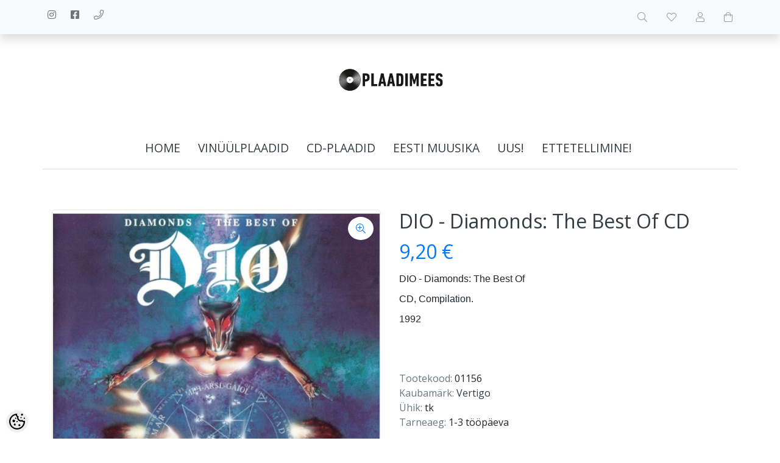

--- FILE ---
content_type: text/html; charset=UTF-8
request_url: https://www.plaadimees.shop/et/a/dio-diamonds-the-best-of-cd
body_size: 12018
content:
<!DOCTYPE html>
<!--[if IE 7]>                  <html class="ie7 no-js"  dir="ltr" lang="et">     <![endif]-->
<!--[if lte IE 8]>              <html class="ie8 no-js"  dir="ltr" lang="et">    <![endif]-->
<!--[if (gte IE 9)|!(IE)]><!-->
<html class="not-ie no-js" dir="ltr" lang="et">
<!--<![endif]-->
<head>
	<meta charset="utf-8">
<title>DIO - Diamonds: The Best Of CD @ Plaadimees</title>
<meta name="keywords" content="LP, CD, vinüül, vinyl, vinüülplaat, muusika, album, kogumik, vinüülid, plaadipood, plaadid" />
<meta name="description" content="DIO - Diamonds: The Best Of CD, Compilation. 1992  " />
<meta name="author" content="Plaadimees" />
<meta name="generator" content="ShopRoller.com" />
<meta name="csrf-token" content="gt7ullZYOO1K7bR0W7jxl0oOycqoC967dzHALrQh" />

<meta property="og:type" content="website" />
<meta property="og:title" content="DIO - Diamonds: The Best Of CD" />
<meta property="og:image" content="https://www.plaadimees.shop/media/plaadimees/.product-image/large/product/D/dio%20-%20diamonds%20-%20the%20best%20of%20cd.jpg" />
<meta property="og:url" content="https://www.plaadimees.shop/et/a/dio-diamonds-the-best-of-cd" />
<meta property="og:site_name" content="Plaadimees" />
<meta property="og:description" content="DIO - Diamonds: The Best Of CD, Compilation. 1992  " />

<base href="https://www.plaadimees.shop/et/" />
<meta name="viewport" content="width=device-width, initial-scale=1.0" />

<link rel="icon" href="https://www.plaadimees.shop/media/plaadimees/general/Plaadimees75.png" />

<link rel="stylesheet" href="//fonts.googleapis.com/css?family=Open+Sans:400,600,700,800" type="text/css">
<link rel="stylesheet" href="//fonts.googleapis.com/css?family=Raleway:100" type="text/css">

<link rel="stylesheet" href="https://www.plaadimees.shop/skin/lucy/css/all-2922.css" type="text/css" />
<link rel="stylesheet" href="https://www.plaadimees.shop/skin/lucy/css/theme-blue.css" type="text/css" />

<script type="text/javascript" src="https://www.plaadimees.shop/skin/lucy/js/all-2922.js"></script>
<script type="text/javascript">var rtl = 0;</script>

<!-- Cleve Settings -->
<!--[if lt IE 9]> 
<script src="//html5shim.googlecode.com/svn/trunk/html5.js"></script> 
<![endif]-->
<!--[if IE 7]>
<link rel="stylesheet" type="text/css" href="https://www.plaadimees.shop/skin/lucy/css/ie7.css" />
<![endif]-->

<style id="tk-theme-configurator-css" type="text/css">
</style>
<style id="tk-custom-css" type="text/css">
</style>

<script type="text/javascript">
if(!Roller) var Roller = {};
Roller.config = new Array();
Roller.config['base_url'] = 'https://www.plaadimees.shop/et/';
Roller.config['base_path'] = '/';
Roller.config['cart/addtocart/after_action'] = '1';
Roller.config['skin_url'] = 'https://www.plaadimees.shop/skin/lucy/';
Roller.config['translate-fill_required_fields'] = 'Palun täida kõik kohustuslikud väljad';
Roller.t = {"form_error_fill_required_fields":"Palun t\u00e4ida k\u00f5ik kohustuslikud v\u00e4ljad","cart_error_no_items_selected":"Vali tooted!"}
</script>


            <!-- Global Site Tag (gtag.js) - Google Analytics -->
        <script type="text/javascript">
            window.dataLayer = window.dataLayer || [];
            function gtag(){dataLayer.push(arguments);}
            gtag('consent', 'default', {
                'ad_user_data': 'denied',
                'ad_personalization': 'denied',
                'ad_storage': 'denied',
                'analytics_storage': 'denied',
                'wait_for_update': 500,
              });
            gtag('js', new Date());

            gtag('config', 'UA-213889784-1' );
        </script>
        <script type="text/javascript" async src="https://www.googletagmanager.com/gtag/js?id=UA-213889784-1"></script>
        <script>
        /*
         *   Called when consent changes. Assumes that consent object contains keys which
         *   directly correspond to Google consent types.
         */
        const googleUserConsentListener = function() {
            let consent = this.options;
            gtag('consent', 'update', {
                'ad_user_data': consent.marketing,
                'ad_personalization': consent.marketing,
                'ad_storage': consent.marketing,
                'analytics_storage': consent.analytics
            });
        };

        $('document').ready(function(){
            Roller.Events.on('onUserConsent', googleUserConsentListener);
        });
    </script>
    <!-- Global Site Tag (gtag.js) - Google Analytics Events -->
            <script type="text/javascript"">
                    gtag('event', 'view_item', {"currency":"EUR","value":9.2,"items":[{"item_id":"01156","item_name":"DIO - Diamonds: The Best Of CD","item_brand":"Vertigo","price":9.2,"discount":0,"item_category":"CD-plaadid"}]});
                </script>
    
    <!-- Global Site Tag (gtag.js) - Google Analytics Event listeners -->
	

</head>

<body class="browser-chrome browser-chrome-131.0.0.0 tk-language-et_EE page-template-page-1column content-template-content-product tk-product-page">

<div id="fb-root"></div>
<script type="text/plain" data-category="analytics" async defer crossorigin="anonymous" src="https://connect.facebook.net/et_EE/sdk.js#xfbml=1&version=v11.0&appId=386731248061277&autoLogAppEvents=1"></script>

<div id="notification"></div>

<header>
<section class="srs-header-6" data-sra-edit-section="{&quot;id&quot;:&quot;srs-header-6&quot;,&quot;title&quot;:&quot;Header&quot;,&quot;data_fields&quot;:[{&quot;id&quot;:&quot;feature_1_icon&quot;,&quot;type&quot;:&quot;fa_icon&quot;,&quot;title&quot;:&quot;Ikoon 1&quot;,&quot;default&quot;:&quot;fal fa-piggy-bank&quot;},{&quot;id&quot;:&quot;feature_1_title&quot;,&quot;type&quot;:&quot;text&quot;,&quot;title&quot;:&quot;Tekst 1&quot;,&quot;default&quot;:&quot;&lt;b&gt;Tasuta&lt;\/b&gt; transport alates &lt;b&gt;50 eurost&lt;\/b&gt;&quot;},{&quot;id&quot;:&quot;feature_2_icon&quot;,&quot;type&quot;:&quot;fa_icon&quot;,&quot;title&quot;:&quot;Ikoon 2&quot;,&quot;default&quot;:&quot;fal fa-undo&quot;},{&quot;id&quot;:&quot;feature_2_title&quot;,&quot;type&quot;:&quot;text&quot;,&quot;title&quot;:&quot;Tekst 2&quot;,&quot;default&quot;:&quot;&lt;b&gt;14 p\u00e4evane tasuta&lt;\/b&gt; tagastus\u00f5igus&quot;},{&quot;id&quot;:&quot;feature_3_icon&quot;,&quot;type&quot;:&quot;fa_icon&quot;,&quot;title&quot;:&quot;Ikoon 3&quot;,&quot;default&quot;:&quot;fal fa-phone&quot;},{&quot;id&quot;:&quot;feature_3_title&quot;,&quot;type&quot;:&quot;text&quot;,&quot;title&quot;:&quot;Tekst 3&quot;,&quot;default&quot;:&quot;&lt;b&gt;24-7 tasuta&lt;\/b&gt; klienditeenindus&quot;},{&quot;id&quot;:&quot;languages&quot;,&quot;type&quot;:&quot;boolean&quot;,&quot;title&quot;:&quot;Kuva keelte valikut kui on rohkem kui 1 keel&quot;,&quot;default&quot;:1}],&quot;data&quot;:{&quot;feature_1_icon&quot;:&quot;fab fa-instagram&quot;,&quot;feature_1_title&quot;:&quot;&quot;,&quot;feature_2_icon&quot;:&quot;fab fa-facebook-square&quot;,&quot;feature_2_title&quot;:&quot;&quot;,&quot;feature_3_icon&quot;:&quot;fal fa-phone&quot;,&quot;feature_3_title&quot;:&quot;&quot;,&quot;languages&quot;:&quot;0&quot;},&quot;status&quot;:&quot;published&quot;,&quot;is_visible&quot;:true}">

		<div class="src-header-infobar-1 bg-light shadow">
	<div class="container">

		<div class="row justify-content-around justify-content-lg-between">
			<ul class="d-none d-sm-flex list-unstyled m-0">
				<li class="px-2 py-3">
					<div class="src-feature-hor-2 media align-items-center ">
						<i class="fab fa-instagram text-muted mr-2"></i>
						<div class="media-body">
							<span class="text-small text-muted"></span>
						</div>
					</div>
				</li>
				<li class="px-2 py-3">
					<div class="src-feature-hor-2 media align-items-center ">
						<i class="fab fa-facebook-square text-muted mr-2"></i>
						<div class="media-body">
							<span class="text-small text-muted"></span>
						</div>
					</div>
				</li>
				<li class="px-2 py-3">
					<div class="src-feature-hor-2 media align-items-center ">
						<i class="fal fa-phone text-muted mr-2"></i>
						<div class="media-body">
							<span class="text-small text-muted"></span>
						</div>
					</div>
				</li>
			</ul>
			<ul class="d-flex justify-content-end list-unstyled m-0">

								
								<li class="ml-3 px-2 py-3">
					<div class="src-header-search-icon-3 ">
	<a class="text-decoration-none" href="#">
		<i class="fal fa-search opacity-50 text-dark "></i>
	</a>
</div>
<script src="https://www.plaadimees.shop/skin/lucy/../base2/jquery.srcSearchAutocomplete2.js"></script>
<script>

	$(document).ready(function($)
	{
		$('.src-header-search-icon-3').srcSearchAutocomplete2({
			'search_form_url': "https://www.plaadimees.shop/et/search",
			'search_url': "https://www.plaadimees.shop/et/search/autocomplete2.json",
			'search_placeholder_text': "Otsi tooteid koodi või nime järgi...",
			'no_results_text': "Ei leidnud sobivaid tulemusi. Proovi otsida üldisema märksõna järgi."
		});
	});

</script>
				</li>

													<li class="ml-3 px-2 py-3">
						<a class="src-header-wishlist-icon-3 d-block position-relative text-decoration-none sr-empty " href="https://www.plaadimees.shop/et/account/wishlist">
	<span class="sr-wishlist-qty d-inline-block position-absolute bg-danger rounded-circle text-white text-center"></span>
	<i class="fal fa-heart opacity-50 text-dark "></i>
	<i class="fas fa-heart opacity-50 text-dark "></i>
</a>
					</li>
				
													<li class="ml-3 px-2 py-3">
						<a class="src-header-account-icon-3 d-block text-decoration-none sr-empty " href="https://www.plaadimees.shop/et/account">
	<i class="fal fa-user opacity-50 text-dark "></i>
	<i class="fas fa-user opacity-50 text-dark "></i>
</a>
					</li>
				
													<li class="ml-3 px-2 py-3">
						<a class="src-header-cart-icon-3 d-block position-relative text-decoration-none sr-empty " href="https://www.plaadimees.shop/et/cart">
	<span class="sr-cart-qty d-inline-block position-absolute bg-danger rounded-circle text-white text-center"></span>
	<i class="fal fa-shopping-bag opacity-50 text-dark "></i>
	<i class="fas fa-shopping-bag opacity-50 text-dark "></i>
</a>
					</li>
				
			</ul>
		</div>

	</div>
</div>

		<div class="src-header-logobar-4 py-5 ">
	<div class="container text-center">

		<a class="sr-logo" href="https://www.plaadimees.shop/et/">
							<img src="https://www.plaadimees.shop/media/plaadimees/general/Plaadimees.png" alt="Plaadimees">
					</a>

	</div>
</div>

</section>
<section class="container set-size">
	<div class="row">

				<div class="navigation_container ">
	<div class="clearfix">

				
						
<nav>
	<ul>
	
						<li><a href="https://www.plaadimees.shop/et/" class="home">home</a></li>
			
											
			<li class="tk-category-1 tk-category-vinuulplaadid ">
				<a href="https://www.plaadimees.shop/et/c/vinuulplaadid">Vinüülplaadid</a>
				
<div class="sub-menu column-1" style="display: none;">
	<div class="arrow-categories"></div>
	<ul>
	
									
			<li class="tk-category-2 tk-category-pop-rock ">
				<a href="https://www.plaadimees.shop/et/c/pop-rock">Pop/Rock</a>
				
			</li>
	
									
			<li class="tk-category-6 tk-category-metal-hardrock ">
				<a href="https://www.plaadimees.shop/et/c/metal-hardrock">Metal/Hardrock</a>
				
			</li>
	
									
			<li class="tk-category-25 tk-category-prog.-rock-psychedelic-rock ">
				<a href="https://www.plaadimees.shop/et/c/prog.-rock-psychedelic-rock">Prog. rock/ Psychedelic Rock</a>
				
			</li>
	
									
			<li class="tk-category-7 tk-category-jazz-blues ">
				<a href="https://www.plaadimees.shop/et/c/jazz-blues">Jazz/Blues</a>
				
			</li>
	
									
			<li class="tk-category-28 tk-category-funk-soul ">
				<a href="https://www.plaadimees.shop/et/c/funk-soul">Funk/Soul</a>
				
			</li>
	
									
			<li class="tk-category-10 tk-category-electronic ">
				<a href="https://www.plaadimees.shop/et/c/electronic">Electronic</a>
				
			</li>
	
									
			<li class="tk-category-11 tk-category-reggae-dub-ska ">
				<a href="https://www.plaadimees.shop/et/c/reggae-dub-ska">Reggae/Dub/Ska</a>
				
			</li>
	
									
			<li class="tk-category-12 tk-category-rap-hip-hop-randb ">
				<a href="https://www.plaadimees.shop/et/c/rap-hip-hop-randb">Rap/Hip-hop/R&B</a>
				
			</li>
	
									
			<li class="tk-category-15 tk-category-indie-alternative-punk ">
				<a href="https://www.plaadimees.shop/et/c/indie-alternative-punk">Indie/Alternative/Punk</a>
				
			</li>
	
									
			<li class="tk-category-13 tk-category-folk-country-world ">
				<a href="https://www.plaadimees.shop/et/c/folk-country-world">Folk/Country/World</a>
				
			</li>
	
									
			<li class="tk-category-14 tk-category-klassika-vokaal-instrumentaal ">
				<a href="https://www.plaadimees.shop/et/c/klassika-vokaal-instrumentaal">Klassika/Vokaal/Instrumentaal</a>
				
			</li>
	
									
			<li class="tk-category-31 tk-category-filmimuusika ">
				<a href="https://www.plaadimees.shop/et/c/filmimuusika">Filmimuusika</a>
				
			</li>
	
									
			<li class="tk-category-35 tk-category-kogumikud ">
				<a href="https://www.plaadimees.shop/et/c/kogumikud">Kogumikud</a>
				
			</li>
	
			
	</ul>
</div>
			</li>
	
									
			<li class="tk-category-3 tk-category-cd-plaadid ">
				<a href="https://www.plaadimees.shop/et/c/cd-plaadid">CD-plaadid</a>
				
<div class="sub-menu column-1" style="display: none;">
	<div class="arrow-categories"></div>
	<ul>
	
									
			<li class="tk-category-16 tk-category-pop-rock-1 ">
				<a href="https://www.plaadimees.shop/et/c/pop-rock-1">Pop/Rock</a>
				
			</li>
	
									
			<li class="tk-category-17 tk-category-metal-hardrock-1 ">
				<a href="https://www.plaadimees.shop/et/c/metal-hardrock-1">Metal/Hardrock</a>
				
			</li>
	
									
			<li class="tk-category-26 tk-category-prog.-rock-psychedelic-rock-1 ">
				<a href="https://www.plaadimees.shop/et/c/prog.-rock-psychedelic-rock-1">Prog. rock/ Psychedelic Rock</a>
				
			</li>
	
									
			<li class="tk-category-18 tk-category-jazz-blues-1 ">
				<a href="https://www.plaadimees.shop/et/c/jazz-blues-1">Jazz/Blues</a>
				
			</li>
	
									
			<li class="tk-category-29 tk-category-funk-soul-1 ">
				<a href="https://www.plaadimees.shop/et/c/funk-soul-1">Funk/Soul</a>
				
			</li>
	
									
			<li class="tk-category-19 tk-category-electronic-1 ">
				<a href="https://www.plaadimees.shop/et/c/electronic-1">Electronic</a>
				
			</li>
	
									
			<li class="tk-category-20 tk-category-reggae-dub-ska-1 ">
				<a href="https://www.plaadimees.shop/et/c/reggae-dub-ska-1">Reggae/Dub/Ska</a>
				
			</li>
	
									
			<li class="tk-category-21 tk-category-rap-hip-hop-randb-1 ">
				<a href="https://www.plaadimees.shop/et/c/rap-hip-hop-randb-1">Rap/Hip-hop/R&B</a>
				
			</li>
	
									
			<li class="tk-category-22 tk-category-folk-country-world-1 ">
				<a href="https://www.plaadimees.shop/et/c/folk-country-world-1">Folk/Country/World</a>
				
			</li>
	
									
			<li class="tk-category-24 tk-category-indie-alternative-punk-1 ">
				<a href="https://www.plaadimees.shop/et/c/indie-alternative-punk-1">Indie/Alternative/Punk</a>
				
			</li>
	
									
			<li class="tk-category-23 tk-category-klassika-vokaal-instrumentaal-1 ">
				<a href="https://www.plaadimees.shop/et/c/klassika-vokaal-instrumentaal-1">Klassika/Vokaal/Instrumentaal</a>
				
			</li>
	
									
			<li class="tk-category-32 tk-category-filmimuusika-1 ">
				<a href="https://www.plaadimees.shop/et/c/filmimuusika-1">Filmimuusika</a>
				
			</li>
	
									
			<li class="tk-category-39 tk-category-saksa-slaagrid ">
				<a href="https://www.plaadimees.shop/et/c/saksa-slaagrid">Saksa šlaagrid</a>
				
			</li>
	
									
			<li class="tk-category-36 tk-category-kogumikud-1 ">
				<a href="https://www.plaadimees.shop/et/c/kogumikud-1">Kogumikud</a>
				
			</li>
	
			
	</ul>
</div>
			</li>
	
									
			<li class="tk-category-9 tk-category-eesti-muusika ">
				<a href="https://www.plaadimees.shop/et/c/eesti-muusika">Eesti muusika</a>
				
			</li>
	
									
			<li class="tk-category-4 tk-category-uus ">
				<a href="https://www.plaadimees.shop/et/c/uus">Uus!</a>
				
			</li>
	
									
			<li class="tk-category-34 tk-category-ettetellimine ">
				<a href="https://www.plaadimees.shop/et/c/ettetellimine">Ettetellimine!</a>
				
			</li>
	
			
	</ul>
</nav>			<div class="mobile-navigation">
	<div class="click-menu py-3 px-4 text-center">
		<i class="fal fa-bars mr-1"></i>
		Menüü	</div>
	<div class="categories-mobile-links">
		<ul>

										<li class="mobile"><a href="https://www.plaadimees.shop/et/home">home</a></li>
			
						
								<li class="mobile">

										
						<div class="plus"></div>
						<a href="https://www.plaadimees.shop/et/c/vinuulplaadid">Vinüülplaadid</a>
                        						<ul>
							
																<li class="mobile"><a href="https://www.plaadimees.shop/et/c/pop-rock">Pop/Rock</a></li>

							
																<li class="mobile"><a href="https://www.plaadimees.shop/et/c/metal-hardrock">Metal/Hardrock</a></li>

							
																<li class="mobile"><a href="https://www.plaadimees.shop/et/c/prog.-rock-psychedelic-rock">Prog. rock/ Psychedelic Rock</a></li>

							
																<li class="mobile"><a href="https://www.plaadimees.shop/et/c/jazz-blues">Jazz/Blues</a></li>

							
																<li class="mobile"><a href="https://www.plaadimees.shop/et/c/funk-soul">Funk/Soul</a></li>

							
																<li class="mobile"><a href="https://www.plaadimees.shop/et/c/electronic">Electronic</a></li>

							
																<li class="mobile"><a href="https://www.plaadimees.shop/et/c/reggae-dub-ska">Reggae/Dub/Ska</a></li>

							
																<li class="mobile"><a href="https://www.plaadimees.shop/et/c/rap-hip-hop-randb">Rap/Hip-hop/R&B</a></li>

							
																<li class="mobile"><a href="https://www.plaadimees.shop/et/c/indie-alternative-punk">Indie/Alternative/Punk</a></li>

							
																<li class="mobile"><a href="https://www.plaadimees.shop/et/c/folk-country-world">Folk/Country/World</a></li>

							
																<li class="mobile"><a href="https://www.plaadimees.shop/et/c/klassika-vokaal-instrumentaal">Klassika/Vokaal/Instrumentaal</a></li>

							
																<li class="mobile"><a href="https://www.plaadimees.shop/et/c/filmimuusika">Filmimuusika</a></li>

							
																<li class="mobile"><a href="https://www.plaadimees.shop/et/c/kogumikud">Kogumikud</a></li>

													</ul>
                        
										
				</li>

			
								<li class="mobile">

										
						<div class="plus"></div>
						<a href="https://www.plaadimees.shop/et/c/cd-plaadid">CD-plaadid</a>
                        						<ul>
							
																<li class="mobile"><a href="https://www.plaadimees.shop/et/c/pop-rock-1">Pop/Rock</a></li>

							
																<li class="mobile"><a href="https://www.plaadimees.shop/et/c/metal-hardrock-1">Metal/Hardrock</a></li>

							
																<li class="mobile"><a href="https://www.plaadimees.shop/et/c/prog.-rock-psychedelic-rock-1">Prog. rock/ Psychedelic Rock</a></li>

							
																<li class="mobile"><a href="https://www.plaadimees.shop/et/c/jazz-blues-1">Jazz/Blues</a></li>

							
																<li class="mobile"><a href="https://www.plaadimees.shop/et/c/funk-soul-1">Funk/Soul</a></li>

							
																<li class="mobile"><a href="https://www.plaadimees.shop/et/c/electronic-1">Electronic</a></li>

							
																<li class="mobile"><a href="https://www.plaadimees.shop/et/c/reggae-dub-ska-1">Reggae/Dub/Ska</a></li>

							
																<li class="mobile"><a href="https://www.plaadimees.shop/et/c/rap-hip-hop-randb-1">Rap/Hip-hop/R&B</a></li>

							
																<li class="mobile"><a href="https://www.plaadimees.shop/et/c/folk-country-world-1">Folk/Country/World</a></li>

							
																<li class="mobile"><a href="https://www.plaadimees.shop/et/c/indie-alternative-punk-1">Indie/Alternative/Punk</a></li>

							
																<li class="mobile"><a href="https://www.plaadimees.shop/et/c/klassika-vokaal-instrumentaal-1">Klassika/Vokaal/Instrumentaal</a></li>

							
																<li class="mobile"><a href="https://www.plaadimees.shop/et/c/filmimuusika-1">Filmimuusika</a></li>

							
																<li class="mobile"><a href="https://www.plaadimees.shop/et/c/saksa-slaagrid">Saksa šlaagrid</a></li>

							
																<li class="mobile"><a href="https://www.plaadimees.shop/et/c/kogumikud-1">Kogumikud</a></li>

													</ul>
                        
										
				</li>

			
								<li class="mobile">

										
						<a href="https://www.plaadimees.shop/et/c/eesti-muusika">Eesti muusika</a>

					
				</li>

			
								<li class="mobile">

										
						<a href="https://www.plaadimees.shop/et/c/uus">Uus!</a>

					
				</li>

			
								<li class="mobile">

										
						<a href="https://www.plaadimees.shop/et/c/ettetellimine">Ettetellimine!</a>

					
				</li>

			
		</ul>
	</div>
</div>
</div>
		
	</div>
</div>

	</div>
</section></header>

<section id="content" class="container set-size mb-5 clearfix">

		
	<div id="content_content" class="pt-5">

		
<div id="productInfo1424" class="container product-info custom-block">
	<div class="row">
		<div class="sr-product-images col-md-6">

						
<div class="src-product-images-1" data-magnificentpopup="{&quot;delegate&quot;:&quot;a&quot;,&quot;type&quot;:&quot;image&quot;,&quot;key&quot;:&quot;product-images&quot;,&quot;gallery&quot;:{&quot;enabled&quot;:true,&quot;tPrev&quot;:&quot;Eelmine&quot;,&quot;tNext&quot;:&quot;J\u00e4rgmine&quot;,&quot;tCounter&quot;:&quot;%curr% \/ %total%&quot;},&quot;image&quot;:{&quot;titleSrc&quot;:null},&quot;tLoading&quot;:&quot;&lt;i class=\&quot;fal fa-spinner fa-2x fa-spin\&quot;&gt;&lt;\/i&gt;&quot;,&quot;tClose&quot;:&quot;Sulge&quot;}">

		
						<div class="sre-product-main-image image mb-4 ">
			
			<a href="https://www.plaadimees.shop/media/plaadimees/.product-image/large/product/D/dio%20-%20diamonds%20-%20the%20best%20of%20cd.jpg" class="d-block position-relative" title="dio - diamonds - the best of cd.jpg">
				<button class="sr-product-image-zoom-btn btn btn-link position-absolute bg-white rounded-circle" type="button" style="z-index:2; top:10px; right:10px;"><i class="fal fa-search-plus"></i></button>
				<img class="sr-product-cover-image" src="https://www.plaadimees.shop/media/plaadimees/.product-image/medium/product/D/dio%20-%20diamonds%20-%20the%20best%20of%20cd.jpg" title="dio - diamonds - the best of cd.jpg" alt="dio - diamonds - the best of cd.jpg" />
			</a>
		</div>

	
		
</div>
										<div class="videos">

											<div class="mb-4">
							<iframe
								src="https://www.youtube.com/embed/zcsE9ObDPxA?rel=0"
								width="100%"
								height="300"
								frameborder="0"
								allowfullscreen
							></iframe>
						</div>
					
				</div>
			
						
		</div>
		<div class="col-md-6">

						

<!-- Product Title -->
<h2 class="sre-product-title">DIO - Diamonds: The Best Of CD</h2>

<div class="price">
	
		<p>
							<span id="price" class="sre-product-price price-current">9,20 &euro;</span>
				<span id="old-price" class="sre-product-regular-price price-old" style="display:none;"></span>
					</p>

				
				
			                <span class="sre-product-volume-price"></span>
        
	</div>

	<div class="description customer-content">
		<p><span style="font-family: arial, helvetica, sans-serif; font-size: medium;"><span>DIO - Diamonds: The Best Of</span></span></p>
<p><span style="font-family: arial, helvetica, sans-serif; font-size: medium;"><span>CD, Compilation.</span></span></p>
<p><span style="font-family: arial, helvetica, sans-serif; font-size: medium;"><span>1992</span></span></p>
<p><span style="font-family: arial, helvetica, sans-serif; font-size: medium;"><span>&nbsp;</span></span></p>	</div>
	<p>&nbsp;</p>

<div class="description mb-4">

				<span class="text-muted">Tootekood:</span>
		<span id="sku-str" class="sre-product-sku">01156</span><br />
	
		
				<span class="text-muted">Kaubamärk:</span>
		<a href="https://www.plaadimees.shop/et/b/vertigo" class="brand-link">
							Vertigo					</a>
		<br />
	
		
				<span class="text-muted">Ühik:</span>
		tk<br />
	
		
				<span class="text-muted">Tarneaeg:</span>
		<span class="sre-product-shipping-time">1-3 tööpäeva</span>
		<br />
	
</div>



<div class="add-to-carts">

		
				
			<form class="addToCartForm mb-4">
				<input type="hidden" name="product_id" value="1424">
				<div class="qty">
					<a href="#" id="q_down"></a>
					<input id="quantity_wanted" name="qty" value="1" size="2" type="text" data-min="" data-max="" data-step="1"/>
					<a href="#" id="q_up"></a>
				</div>
				<a id="button-cart" class="btn btn-primary text-white addToCartBtn">Lisa korvi</a>
			</form>

			
			<div class="links mb-4">
							<div id="wishlist-links">
						<a class="wishlist" onclick="Roller.wishlistAddItem('1424')" title="Lisa lemmikuks">Lisa lemmikuks</a>
				</div>
								</div>
	</div>

<div class="tk-social-media-buttons mb-3">
	



</div>

	<div class="long-description my-5 customer-content">
		<p><span style="font-family: arial, helvetica, sans-serif; font-size: medium;">Lugude nimekiri:</span></p>
<p><span style="font-family: arial, helvetica, sans-serif; font-size: medium;">&nbsp;</span></p>
<p><span style="font-family: arial, helvetica, sans-serif; font-size: medium;"><span>1. Holy Diver</span><br /><span>2. Rainbow In The Dark</span><br /><span>3. Don't Talk To Strangers</span><br /><span>4. We Rock</span><br /><span>5. The Last In Line</span><br /><span>6. Evil Eyes</span><br /><span>7. Rock'n Roll Children</span><br /><span>8. Sacred Heart</span><br /><span>9. Hungry For Heaven</span><br /><span>10. Hide In The Rainbow</span><br /><span>11. Dream Evil</span><br /><span>12. Wild One</span><br /><span>13. Lock Up The Wolves</span></span></p>	</div>



		</div>
	</div>
</div>


			
		<section id="products_category" class="container my-4">

						<h2 class="box-title text-center mb-4">Sarnased tooted</h2>

						<div class="product-grid">
				<div class="row products-grid">
											<div class="col-6 col-md-4 col-xl-3 mb-4">
							<div class="src-product-card-1">
	<div class="image">
		<a href="https://www.plaadimees.shop/et/a/kasabian-west-ryder-pauper-lunatic-asylum-cd">

			
			<div style="--aspect-ratio:1;">
				<img src="https://www.plaadimees.shop/media/plaadimees/.product-image/small/product/K/kasabian%20-%20west%20ryder%20pauper%20lunatic%20asylum%20cd.jpg" alt="KASABIAN - West Ryder Pauper Lunatic Asylum CD" />
			</div>

		</a>
	</div>
	<div class="">

		<div class="name"><a href="https://www.plaadimees.shop/et/a/kasabian-west-ryder-pauper-lunatic-asylum-cd">KASABIAN - West Ryder Pauper Lunatic Asylum CD</a></div>

				<div class="price">
												<span class="price-current">14,98 &euro;</span>
									</div>

	</div>
</div>
						</div>
											<div class="col-6 col-md-4 col-xl-3 mb-4">
							<div class="src-product-card-1">
	<div class="image">
		<a href="https://www.plaadimees.shop/et/a/riot-rock-city-cd">

			
			<div style="--aspect-ratio:1;">
				<img src="https://www.plaadimees.shop/media/plaadimees/.product-image/small/product/R/riot%20-%20rock%20city%20cd.jpg" alt="RIOT - Rock City CD" />
			</div>

		</a>
	</div>
	<div class="">

		<div class="name"><a href="https://www.plaadimees.shop/et/a/riot-rock-city-cd">RIOT - Rock City CD</a></div>

				<div class="price">
												<span class="price-current">10,23 &euro;</span>
									</div>

	</div>
</div>
						</div>
											<div class="col-6 col-md-4 col-xl-3 mb-4">
							<div class="src-product-card-1">
	<div class="image">
		<a href="https://www.plaadimees.shop/et/a/unzucht-neuntoter-cd">

			
			<div style="--aspect-ratio:1;">
				<img src="https://www.plaadimees.shop/media/plaadimees/.product-image/small/product/U/unzucht%20-%20neunt%C3%B6ter%20cd.jpg" alt="UNZUCHT - Neuntöter CD" />
			</div>

		</a>
	</div>
	<div class="">

		<div class="name"><a href="https://www.plaadimees.shop/et/a/unzucht-neuntoter-cd">UNZUCHT - Neuntöter CD</a></div>

				<div class="price">
												<span class="price-current">16,02 &euro;</span>
									</div>

	</div>
</div>
						</div>
											<div class="col-6 col-md-4 col-xl-3 mb-4">
							<div class="src-product-card-1">
	<div class="image">
		<a href="https://www.plaadimees.shop/et/a/ozzy-osbourne-speak-of-the-devil-cd">

			
			<div style="--aspect-ratio:1;">
				<img src="https://www.plaadimees.shop/media/plaadimees/.product-image/small/product/O/ozzy%20osbourne%20-%20speak%20of%20the%20devil%20cd.jpg" alt="OZZY OSBOURNE - Speak Of The Devil CD" />
			</div>

		</a>
	</div>
	<div class="">

		<div class="name"><a href="https://www.plaadimees.shop/et/a/ozzy-osbourne-speak-of-the-devil-cd">OZZY OSBOURNE - Speak Of The Devil CD</a></div>

				<div class="price">
												<span class="price-current">9,82 &euro;</span>
									</div>

	</div>
</div>
						</div>
									</div>
			</div>

		</section>

			
		


		
	</div>
</section>

<footer>
	
<div class="bg-light" data-sra-edit-section="{&quot;id&quot;:&quot;footer&quot;,&quot;title&quot;:&quot;Footer&quot;,&quot;data_fields&quot;:[{&quot;id&quot;:&quot;instagram_url&quot;,&quot;type&quot;:&quot;text&quot;,&quot;title&quot;:&quot;Instagram URL&quot;},{&quot;id&quot;:&quot;bottom_content&quot;,&quot;type&quot;:&quot;html&quot;,&quot;title&quot;:&quot;Jaluse tekst&quot;}],&quot;data&quot;:{&quot;instagram_url&quot;:null,&quot;bottom_content&quot;:null},&quot;is_visible&quot;:false}">
	<div class="src-footer-infobar-1 footer-navigation container clearfix ">

		
	<div class="row">

		<div class="col-lg-3">
			<div class="footer-panels my-3 my-md-5">
				<div class="footer-title">
					<h3>Info</h3>
				</div>
				<ul class="no-active">
											<li><a href="https://www.plaadimees.shop/et/p/meist">&#8250; Meist</a></li>
											<li><a href="https://www.plaadimees.shop/et/p/kasutustingimused">&#8250; Kasutustingimused</a></li>
											<li><a href="https://www.plaadimees.shop/et/cms/page?id=8">&#8250; Ostutingimused</a></li>
											<li><a href="https://www.plaadimees.shop/et/p/jarelmaks">&#8250; Järelmaks</a></li>
											<li><a href="https://www.plaadimees.shop/et/p/ostujuhend">&#8250; Ostujuhend</a></li>
											<li><a href="https://www.plaadimees.shop/et/p/privaatsuspoliitika">&#8250; Privaatsuspoliitika</a></li>
											<li><a href="https://www.plaadimees.shop/et/p/kupsiste-poliitika">&#8250; Küpsiste poliitika</a></li>
											<li><a href="https://www.plaadimees.shop/et/p/kontakt">&#8250; Kontakt</a></li>
									</ul>
			</div>
		</div>

		<div class="col-lg-3">
			<div class="footer-panels my-3 my-md-5">
				<div class="footer-title">
					<h3>Muu</h3>
				</div>
				<ul class="no-active">
											<li><a href="https://www.plaadimees.shop/et/brands">&#8250; Kaubamärgid</a></li>
											<li><a href="https://www.plaadimees.shop/et/product/onsale">&#8250; Soodustooted</a></li>
											<li><a href="https://www.plaadimees.shop/et/product/new">&#8250; Uued tooted</a></li>
											<li><a href="https://www.plaadimees.shop/et/sitemap">&#8250; Sisukaart</a></li>
									</ul>
			</div>
		</div>

		<div class="col-lg-3">
			<div class="footer-panels my-3 my-md-5">
				<div class="footer-title">
					<h3>Minu konto</h3>
				</div>
				<ul class="no-active">
											<li><a href="https://www.plaadimees.shop/et/account/myaccount">&#8250; Minu konto</a></li>
											<li><a href="https://www.plaadimees.shop/et/order/list">&#8250; Tellimuste ajalugu</a></li>
											<li><a href="https://www.plaadimees.shop/et/account/products">&#8250; Tellitud tooted</a></li>
											<li><a href="https://www.plaadimees.shop/et/account/wishlist">&#8250; Soovikorv</a></li>
									</ul>
			</div>
		</div>

		<div class="col-lg-3">
			<div class="footer-panels my-3 my-md-5">
				<div class="footer-title">
					<h3>Kontakt</h3>
				</div>

								<ul class="list-unstyled no-active">
											<li class="mb-2">
							<i class="fal fa-building"></i>
							OÜ Peoveski						</li>
																<li class="mb-2">
							<i class="fal fa-map-marked mr-1"></i>
							<a href="https://www.google.com/maps/search/Toome+19-37%2C+Viljandi+71010%2C+Eesti" target="_blank">Toome 19-37, Viljandi 71010, Eesti</a>
						</li>
																<li class="mb-2">
							<i class="fal fa-envelope mr-1"></i>
							<a href="mailto:plaadimees@plaadimees.shop">plaadimees@plaadimees.shop</a>
						</li>
																<li class="mb-2">
							<i class="fal fa-phone mr-1"></i>
							<a href="tel:+372 53424692">+372 53424692</a>
						</li>
									</ul>

								
			</div>
		</div>
	</div>

		
</div>
</div>

<div class="src-footer-copyright-1">
	<div class="copyright container d-flex justify-content-between align-items-center ">

		<div class="text-size-2 text-muted">
			© <a href="https://www.plaadimees.shop/et/home">Plaadimees</a> 2026. Kõik õigused kaitstud.		</div>

		<div id="tellimiskeskus-badge">
	<a href="https://www.shoproller.com" title="ShopRoller on lihtsaim viis e-poe loomiseks" target="_blank">Shoproller.ee</a>
</div>
	</div>
</div>
</footer>

<div id="toTop"></div>

<button id="sr-cookie-policy-pref"
        class="button"
        title="Cookie Preferences" aria-label="Cookie Preferences">
    <svg version="1.1" id="Layer_1" xmlns="http://www.w3.org/2000/svg" xmlns:xlink="http://www.w3.org/1999/xlink"
         x="0px" y="0px" viewBox="0 0 512 512" style="" xml:space="preserve">
        <g>
            <path d="M256,0C114.6,0,0,114.6,0,256s114.6,256,256,256s256-114.6,256-256c0-10.3-0.8-20.5-2-30.6c-8.5,5.8-18.8,9.3-30,9.3
                c-23,0-42.4-14.7-49.9-35c-13.3,8.5-29.1,13.7-46.1,13.7c-47.2,0-85.3-38.2-85.3-85.3c0-15.7,4.5-30.2,11.9-42.8l-1.3,0.2
                C279.8,85.3,256,61.5,256,32c0-11.9,4-22.8,10.6-31.6C263.1,0.3,259.6,0,256,0z M416,0c-17.7,0-32,14.3-32,32s14.3,32,32,32
                s32-14.3,32-32S433.7,0,416,0z M214.4,46.7c4.3,27.5,20.3,51.2,42.6,65.8c-0.7,5.1-1,10.3-1,15.5c0,70.6,57.4,128,128,128
                c10.6,0,21.2-1.3,31.3-4c14.6,13.3,33,22.2,53,24.7c-10.4,108-101.7,192.7-212.3,192.7c-117.7,0-213.3-95.7-213.3-213.3
                C42.7,152.6,116.7,66.1,214.4,46.7z M384,106.7c-11.8,0-21.3,9.6-21.3,21.3s9.6,21.3,21.3,21.3s21.3-9.6,21.3-21.3
                S395.8,106.7,384,106.7z M213.3,128c-11.8,0-21.3,9.6-21.3,21.3s9.6,21.3,21.3,21.3s21.3-9.6,21.3-21.3S225.1,128,213.3,128z
                 M490.7,128c-11.8,0-21.3,9.6-21.3,21.3s9.6,21.3,21.3,21.3s21.3-9.6,21.3-21.3S502.4,128,490.7,128z M149.3,192
                c-23.6,0-42.7,19.1-42.7,42.7s19.1,42.7,42.7,42.7s42.7-19.1,42.7-42.7S172.9,192,149.3,192z M256,234.7
                c-11.8,0-21.3,9.6-21.3,21.3s9.6,21.3,21.3,21.3s21.3-9.6,21.3-21.3S267.8,234.7,256,234.7z M181.3,320c-17.7,0-32,14.3-32,32
                s14.3,32,32,32s32-14.3,32-32S199,320,181.3,320z M330.7,341.3c-17.7,0-32,14.3-32,32c0,17.7,14.3,32,32,32c17.7,0,32-14.3,32-32
                C362.7,355.7,348.3,341.3,330.7,341.3z"/>
        </g>
    </svg>
</button>
<style>
#sr-cookie-policy-pref {
	width: 36px;
	height: 36px;
	position: fixed;
	left: 10px;
	bottom: 10px;
	border: 0;
	align-items: center;
	padding: 5px;
	background: #eee;
    border-radius: 18px;
}

#sr-cookie-policy-pref.flex-cookie-btn{
	display:flex !important
}	
	
#cc-main .pm__section .pm__section-desc {
    height: 170px;
    overflow-y: scroll;
    box-sizing: border-box;
    padding: 4px;
    position: relative;
}	
	
#cc-main .cc--anim .pm__btn, #cc-main .cc--anim .cm__btn{
    font-weight: 400;
    color: #212529;
    text-align: center;
    vertical-align: middle;
    user-select: none;
    background-color: transparent;
    border: 1px solid transparent;
    padding: 0.375rem 0.75rem;
    font-size: 1rem;
    line-height: 1.5;
    border-radius: 0.25rem;
    transition: color 0.15s ease-in-out, background-color 0.15s ease-in-out, border-color 0.15s ease-in-out, box-shadow 0.15s ease-in-out;
    border: 1px solid;
    background: #007bff;
    border-color: #007bff;	
    color: #fff;
}	
	
	
#cc-main .cc--anim .pm__btn:hover, #cc-main .cc--anim .cm__btn:hover{
    background-color: #0062cc;
    border-color: #005cbf;
	color: #FFFFFF;	
}	

#cc-main .pm__btn.pm__btn--secondary, #cc-main .cm__btn.cm__btn--secondary{
	background: #e0e0e0;
    color: #333;	
	border:0;
}
	
#cc-main .pm__btn.pm__btn--secondary:hover, #cc-main .cm__btn.cm__btn--secondary:hover{
	background: #333;
    color: #fff;
}

	
</style>
<script>
    translation = {};
    //template provide only page language translations
    translation["et"] = {
        consentModal: {
            title: "Meie veebileht kasutab küpsiseid",
            description: "Parema teenuse pakkumiseks kasutab meie veebileht küpsiseid (cookies). Veebilehte kasutades või vajutades OK, nõustud meie privaatsuspoliitikaga." + " <a href=\"https://www.plaadimees.shop/et/p/kupsiste-poliitika\" class=\"\">Loe lähemalt<\/a>",
            acceptAllBtn: "Nõustun kõigiga",
            acceptNecessaryBtn: "Nõustun vajalikega",
            showPreferencesBtn: "Täpsemalt valikud",
            footer: /*"<a href=\"#link\">Privacy Policy</a>\n<a href=\"#link\">Terms and conditions</a>" +*/
                "<a href=\"https://www.plaadimees.shop/et/p/privaatsuspoliitika\" class=\"\">Privaatsuspoliitika<\/a>"
        },
        preferencesModal: {
            title: "Küpsiste nõusoleku seadistused",
            acceptAllBtn: "Nõustun kõigiga",
            acceptNecessaryBtn: "Nõustun vajalikega",
            savePreferencesBtn: "Salvesta valikud",
            closeIconLabel: "Close modal",
            serviceCounterLabel: "Service|Services",
            sections: [
                                {
                    title: "",
                    description: "<p><span style=\"font-family: arial, helvetica, sans-serif; font-size: medium;\"><b>T&auml;helepanu!<\/b><\/span><\/p>\r\n<p><span style=\"font-family: arial, helvetica, sans-serif; font-size: medium;\">Me&nbsp; kasutame&nbsp; sellel&nbsp; veebisaidil&nbsp; k&uuml;psiseid,&nbsp; mis&nbsp; kujutavad&nbsp; endast&nbsp; v&auml;ikseid&nbsp; tekstifaile&nbsp; andmetega&nbsp; teie navigeerimise&nbsp; kohta&nbsp; meie&nbsp; veebisaidil&nbsp; ja&nbsp; mille&nbsp; eesm&auml;rgiks&nbsp; on&nbsp; parandada&nbsp; teie&nbsp; kogemust&nbsp; veebisaidil.&nbsp; Palun j&auml;tkake&nbsp; lugemist,&nbsp; et&nbsp; saada&nbsp; t&auml;iendavat&nbsp; teavet&nbsp; meie&nbsp; poolt&nbsp; kasutatavate&nbsp; k&uuml;psiste,&nbsp; nende&nbsp; otstarbe&nbsp; ja&nbsp; muude huvipakkuvate&nbsp; k&uuml;simuste&nbsp; kohta.<\/span><\/p>\r\n<p><span style=\"font-family: arial, helvetica, sans-serif; font-size: medium;\">&nbsp;<b>Teave&nbsp; k&uuml;psiste kohta<\/b><\/span><\/p>\r\n<p><span style=\"font-family: arial, helvetica, sans-serif; font-size: medium;\">Mis on&nbsp; k&uuml;psis?&nbsp;<\/span><\/p>\r\n<p><span style=\"font-family: arial, helvetica, sans-serif; font-size: medium;\">&nbsp;K&uuml;psis&nbsp; on&nbsp; v&auml;ike&nbsp; tekstifail,&nbsp; mille&nbsp; veebisait&nbsp; salvestab&nbsp; teie&nbsp; arvutis,&nbsp; telefonis&nbsp; v&otilde;i&nbsp; mis&nbsp; tahes&nbsp; muus&nbsp; seadmes,&nbsp; et koguda&nbsp; andmeid teie&nbsp; navigeerimise&nbsp; kohta sellel&nbsp; veebisaidil. K&uuml;psised&nbsp; on&nbsp; vajalikud,&nbsp; et&nbsp; sirvimist&nbsp; h&otilde;lbustada ja&nbsp; kasutajas&otilde;bralikumaks&nbsp; muuta ning&nbsp; need&nbsp; ei&nbsp; kahjusta&nbsp; teie arvutit.&nbsp;&nbsp; Kuigi&nbsp; antud&nbsp; poliitikas&nbsp; kasutatakse&nbsp; &uuml;ldterminit&nbsp; &ldquo;k&uuml;psised&rdquo;,&nbsp; kuna&nbsp; see&nbsp; on&nbsp; peamine&nbsp; meetod&nbsp; antud&nbsp; veebisaidi poolt&nbsp; kasutavate&nbsp; andmete&nbsp; salvestamiseks,&nbsp; kasutatakse&nbsp; brauseri&nbsp; \"kohalikku&nbsp; m&auml;luruumi\"&nbsp; samal&nbsp; eesm&auml;rgil kui&nbsp; k&uuml;psiste puhul.&nbsp; Kogu&nbsp; teave selles&nbsp; jaotises&nbsp; kohaldub&nbsp; ka&nbsp; sellele \"kohalikule&nbsp; m&auml;luruumile&ldquo;.&nbsp;&nbsp;<\/span><\/p>\r\n<p><span style=\"font-family: arial, helvetica, sans-serif; font-size: medium;\">Milleks&nbsp; kasutatakse&nbsp; k&uuml;psiseid&nbsp; sellel veebisaidil?&nbsp;&nbsp;<\/span><\/p>\r\n<p><span style=\"font-family: arial, helvetica, sans-serif; font-size: medium;\">K&uuml;psised&nbsp; on&nbsp; oluliseks&nbsp; osaks&nbsp; sellest,&nbsp; kuidas&nbsp; meie&nbsp; veebisait&nbsp; toimib.&nbsp; Meie&nbsp; k&uuml;psiste&nbsp; peamiseks&nbsp; eesm&auml;rgiks&nbsp; on parandada&nbsp; teie&nbsp; sirvimiskogemust.&nbsp; Neid&nbsp; kasutatakse&nbsp; n&auml;iteks&nbsp; teie&nbsp; eelistuste&nbsp; (keel,&nbsp; riik&nbsp; jne)&nbsp; meeles pidamiseks&nbsp; sirvimisel&nbsp; ja tulevastel&nbsp; k&uuml;lastustel. K&uuml;psiste&nbsp; poolt&nbsp; kogutud&nbsp; teave&nbsp; v&otilde;imaldab&nbsp; meil&nbsp; saiti&nbsp; t&auml;iustada,&nbsp; prognoosida&nbsp; numbreid&nbsp; ja&nbsp; kasutusmustreid, hinnata veebisaidi sobivust&nbsp; kasutajate&nbsp; personaalsete&nbsp; huvidega, otsinguid&nbsp; kiiremaks&nbsp; muuta jne. Aeg-ajalt,&nbsp; kui&nbsp; me&nbsp; oleme&nbsp; saanud&nbsp; selleks&nbsp; eelnevalt&nbsp; teie&nbsp; teadva&nbsp; n&otilde;usoleku,&nbsp; v&otilde;ime&nbsp; me&nbsp; kasutada&nbsp; k&uuml;psiseid, silte&nbsp; v&otilde;i&nbsp; teisi&nbsp; sarnaseid&nbsp; vahendeid,&nbsp; et&nbsp; hankida&nbsp; teavet,&nbsp; mis&nbsp; v&otilde;imaldab&nbsp; meil&nbsp; teile&nbsp; meie&nbsp; veebisaidilt&nbsp; v&otilde;i kolmandate&nbsp; osapoolte&nbsp; veebisaitidelt&nbsp; v&otilde;i&nbsp; mis&nbsp; tahes&nbsp; muul&nbsp; viisil&nbsp; reklaame&nbsp; n&auml;idata,&nbsp; l&auml;htuvalt&nbsp; teie sirvimisharjumuste anal&uuml;&uuml;sist.<\/span><\/p>\r\n<p><span style=\"font-family: arial, helvetica, sans-serif; font-size: medium;\">Milleks&nbsp; EI kasutata&nbsp; k&uuml;psiseid&nbsp; sellel veebisaidil?&nbsp;<\/span><\/p>\r\n<p><span style=\"font-family: arial, helvetica, sans-serif; font-size: medium;\">&nbsp;Me&nbsp; ei&nbsp; salvesta&nbsp; oma&nbsp; k&uuml;psistes&nbsp; tundlikku&nbsp; isiklikku&nbsp; teavet&nbsp; nagu&nbsp; teie&nbsp; aadress,&nbsp; teie&nbsp; parool,&nbsp; teie&nbsp; krediit-&nbsp; v&otilde;i deebetkaardi andmed jne. Kes&nbsp; kasutab&nbsp; k&uuml;psistes&nbsp; salvestatud&nbsp; teavet?&nbsp;&nbsp; Meie&nbsp; veebisaitidelt&nbsp; p&auml;rinevates&nbsp; k&uuml;psistes&nbsp; salvestatud&nbsp; teavet&nbsp; kasutatakse&nbsp; ainult&nbsp; meie&nbsp; poolt,&nbsp; v&auml;lja&nbsp; arvatud k&uuml;psised,&nbsp; mis&nbsp; on&nbsp; allpool&nbsp; identifitseeritud&nbsp; \"kolmanda&nbsp; osapoole&nbsp; k&uuml;psistena\",&nbsp; mida&nbsp; kasutatakse&nbsp; ja hallatakse&nbsp; v&auml;liste&nbsp; juriidiliste&nbsp; isikute&nbsp; poolt,&nbsp; et&nbsp; pakkuda&nbsp; meie&nbsp; poolt&nbsp; tellitud&nbsp; teenuseid,&nbsp; t&auml;iustamaks&nbsp; meie teenuseid&nbsp; ja&nbsp; kasutaja&nbsp; kogemusi&nbsp; meie&nbsp; veebisaidi&nbsp; sirvimisel.&nbsp; Peamised&nbsp; teenused,&nbsp; mille&nbsp; jaoks&nbsp; neid \"kolmanda&nbsp; osapoole&nbsp; k&uuml;psiseid\"&nbsp; kasutatakse,&nbsp; on&nbsp; kasutusstatistika&nbsp; kogumine&nbsp; ja&nbsp; maksetehingute garanteerimine.<\/span><\/p>\r\n<p><span style=\"font-family: arial, helvetica, sans-serif; font-size: medium;\">Kuidas&nbsp; ma saan&nbsp; v&auml;ltida&nbsp; k&uuml;psiste&nbsp; kasutamist&nbsp; sellel veebisaidil?&nbsp;&nbsp;<\/span><\/p>\r\n<p><span style=\"font-family: arial, helvetica, sans-serif; font-size: medium;\">Kui&nbsp; te&nbsp; eelistate&nbsp; v&auml;ltida&nbsp; k&uuml;psiste&nbsp; kasutamist&nbsp; sellel&nbsp; lehel,&nbsp; v&otilde;ttes&nbsp; arvesse&nbsp; &uuml;lalpool&nbsp; kirjeldatud&nbsp; piiranguid, peate&nbsp; te&nbsp; esmalt&nbsp; keelama&nbsp; k&uuml;psiste&nbsp; kasutamise&nbsp; oma&nbsp; brauseris&nbsp; ja&nbsp; seej&auml;rel&nbsp; kustutama&nbsp; oma&nbsp; brauseris k&uuml;psised,&nbsp; mis&nbsp; on&nbsp; seotud&nbsp; selle veebisaidiga. Te&nbsp; v&otilde;ite&nbsp; kasutada&nbsp; seda&nbsp; suvandit millal tahes,&nbsp; et&nbsp; v&auml;ltida&nbsp; k&uuml;psiste&nbsp; kasutamist.<\/span><\/p>\r\n<p><span style=\"font-family: arial, helvetica, sans-serif; font-size: medium;\">Kuidas&nbsp; k&uuml;psiste kasutamist&nbsp; keelata&nbsp; ja v&auml;ltida?<\/span><\/p>\r\n<p><span style=\"font-family: arial, helvetica, sans-serif; font-size: medium;\">Te&nbsp; v&otilde;ite&nbsp; millal&nbsp; tahes&nbsp; sellelt&nbsp; veebisaidilt&nbsp; p&auml;rinevatele&nbsp; k&uuml;psistele&nbsp; seada&nbsp; piiranguid,&nbsp; neid&nbsp; blokeerida&nbsp; v&otilde;i kustutada,&nbsp; muutes&nbsp; oma&nbsp; brauseri&nbsp; konfiguratsiooni,&nbsp; j&auml;rgides&nbsp; alltoodud&nbsp; samme.&nbsp; Kuigi&nbsp; iga&nbsp; brauseri&nbsp; s&auml;tted on&nbsp; erinevad,&nbsp; saab&nbsp; k&uuml;psiseid&nbsp; tavaliselt&nbsp; konfigureerida&nbsp; men&uuml;&uuml;st&nbsp; \"Eelistused\"&nbsp; v&otilde;i&nbsp; \"T&ouml;&ouml;riistad\".&nbsp; T&auml;iendavat teavet&nbsp; brauseris k&uuml;psiste&nbsp; konfigureerimise&nbsp; kohta leiate brauseri enda&nbsp; men&uuml;&uuml;st&nbsp; \"Spikker\".<\/span><\/p>"
                }, 
                                                {
                    title: "Vajalikud küpsised <span class=\\\"pm__badge\\\">Alati sees<\/span>",
                    description: "Need küpsised on vajalikud selleks, et meie veebileht töötaks korrektselt. Nende küpsisteta ei tööta korralikult sellised tähtsad funktsioonid nagu lehel navigeerimine, tehingu turvaliselt sõlmimine ja info õigesti kuvamine. Veebilehe kasutaja ei saa neid küpsiseid välja lülitada.",
                    linkedCategory: "necessary"
                },
                                                {
                    title: "Jõudlus küpsised",
                    description: "Need küpsised parandavad veebilehe kasutamise kogemust ning salvestavad infot selle kohta, millised valikud on kasutaja teinud. Jõudlusküpsised lubavad näidata täiendavat sisu ning võimaldavad kasutada lehel rohkem erinevaid funktsioone.",
                    linkedCategory: "functionality"
                },
                                                {
                    title: "Statistika küpsised",
                    description: "Statistikuga seotud küpsised aitavad veebilehtede omanikel mõista, kuidas külastajad veebilehega suhtlevad, kogudes ja avaldades andmeid anonüümselt.",
                    linkedCategory: "analytics"
                },
                                                {
                    title: "Turundus küpsised",
                    description: "Need küpsised aitavad veebilehel ja sellega seotud kolmandatel osapooltel näidata kasutajale asjakohaseid ja huvitavaid reklaame. Turundusküpsised jälgivad kasutaja käitumist veebilehel ning muuhulgas loovad seoseid kolmandate osapoolte veebilehtedega. Nende küpsistega kogutud info aitab luua kasutaja kohta turunduslikke seoseid.",
                    linkedCategory: "marketing"
                },
                                /*
                {
                    title: "More information",
                    description: "For any query in relation to my policy on cookies and your choices, please <a class=\"cc__link\" href=\"#yourdomain.com\">contact me</a>."
                }
                */
            ]
        }
    };

    //cookie consent theme
    document.documentElement.classList.add('default-light');
</script>
<script type="module">
    import 'https://www.plaadimees.shop/skin/lucy/../default/cookieconsent/cookieconsent.umd.js';
    document.addEventListener('DOMContentLoaded', function () {
        CookieConsent.run({
            guiOptions: {
                consentModal: {
                    layout: "bar",
                    position: "bottom",
                    equalWeightButtons: true,
                    flipButtons: false
                },
                preferencesModal: {
                    layout: "box",
                    position: "",
                    equalWeightButtons: true,
                    flipButtons: false
                }
            },
            cookie: {
                name: "cookie_policy_accepted",
            },
            categories: {"necessary":{"enabled":true,"readOnly":true},"functionality":{"enabled":true},"analytics":{"enabled":false},"marketing":{"enabled":false}},
            language: {
                default: "et",
                autoDetect: "document",
                translations: translation
            },
            onFirstConsent: (cookie) => {
                logConsent();
                dispatchConsent();
                //show preference badge
                jQuery('#sr-cookie-policy-pref').show();
            },
            onConsent: (cookie) => {
                dispatchConsent();
            },
            onChange: (cookie, changedCategories, changedServices) => {
                logConsent();
                dispatchConsent();
            },
            onModalHide: ({modalName}) => {
                //show preference badge
                jQuery('#sr-cookie-policy-pref').show();
            }
        });
    }, false);
</script>
<script type="text/javascript">
    function logConsent() {
        // Retrieve all the fields
        const cookie = CookieConsent.getCookie();
        const preferences = CookieConsent.getUserPreferences();

        // In this example we're saving only 4 fields
        const userConsent = {
            consentId: cookie.consentId,
            expirationTime: cookie.expirationTime,
            acceptType: preferences.acceptType,
            acceptedCategories: preferences.acceptedCategories,
            rejectedCategories: preferences.rejectedCategories
        };

        jQuery.ajax({
            url: 'https://www.plaadimees.shop/et/gdpr/cookie-policy-accepted',
            type: 'post',
            data: userConsent,
            success: function(json)
            {
                if(json['status'] == 'success') {
                    jQuery('#sr-cookie-policy').fadeOut();
                }
            }
        });
    }

    function dispatchConsent() {
        // Retrieve all the fields
        const cookie = CookieConsent.getCookie();
        const preferences = CookieConsent.getUserPreferences();
        if (!cookie.categories)
        {
            cookie.categories = [];
        }

        // In this example we're saving only 4 fields
        const userConsent = {
            necessary: cookie.categories.includes('necessary') ? 'granted' : 'denied',
            functionality: cookie.categories.includes('functionality') ? 'granted' : 'denied',
            analytics: cookie.categories.includes('analytics') ? 'granted' : 'denied',
            marketing: cookie.categories.includes('marketing') ? 'granted' : 'denied',
        };

        Roller.Events.trigger('onUserConsent', userConsent);
    }

    jQuery(document).ready(function($)
    {
        if (CookieConsent !== undefined && CookieConsent.validConsent())
        {
            jQuery('#sr-cookie-policy-pref').show();
			jQuery('#sr-cookie-policy-pref').addClass('flex-cookie-btn');
        }

        jQuery('#sr-cookie-policy-pref').click(function(e)
        {
            CookieConsent.showPreferences();
            jQuery(this).hide();
			jQuery('#sr-cookie-policy-pref').removeClass('flex-cookie-btn');
        });
    })

</script><div id="is-mobile"></div>
</body>
</html>
